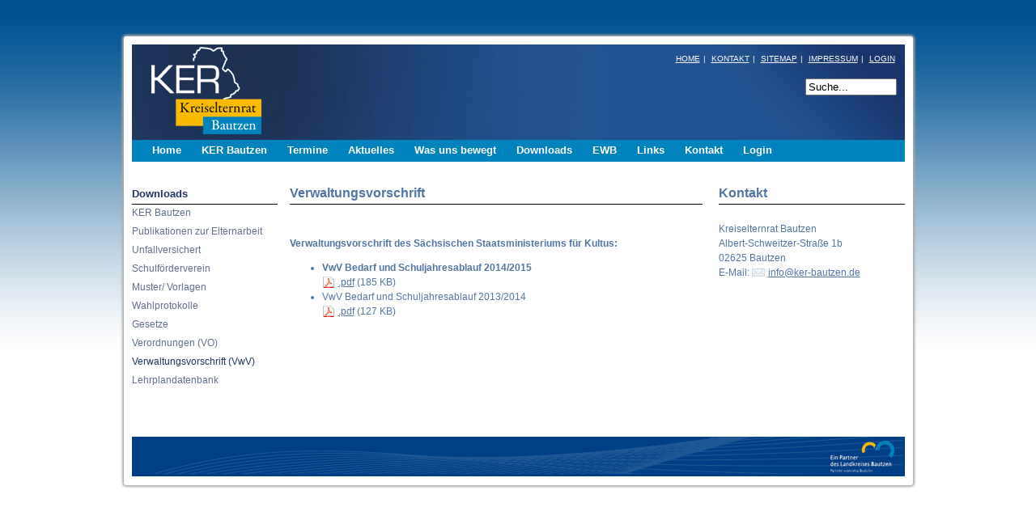

--- FILE ---
content_type: text/html; charset=utf-8
request_url: https://www.kreiselternrat-bautzen.de/verwaltungsvorschriften.html
body_size: 4179
content:
<!DOCTYPE html PUBLIC "-//W3C//DTD XHTML 1.0 Transitional//EN" "http://www.w3.org/TR/xhtml1/DTD/xhtml1-transitional.dtd">
<html xmlns="http://www.w3.org/1999/xhtml" lang="de" xml:lang="de">
<head>
<title>Verwaltungsvorschrift (VwV) - Kreiselternrat Bautzen / KER Bautzen</title><meta http-equiv="Content-Type" content="text/html; charset=UTF-8" />
<meta http-equiv="Content-Style-Type" content="text/css" />
<meta http-equiv="content-language" content="de" />
<meta http-equiv="Language" content="de" />
<meta http-equiv="pragma" content="no-cache" />
<meta http-equiv="Cache-control" content="no-cache" />
<meta name="author" content="Kreiselternrat Bautzen - KER Bautzen" />
<meta name="publisher" content="Kreiselternrat Bautzen - KER Bautzen" />
<meta name="DC.Publisher" content="Kreiselternrat Bautzen - KER Bautzen" />
<meta name="copyright" content="Kreiselternrat Bautzen - KER Bautzen" />
<meta name="keywords" content=",screenfox,cmsfox" />
<meta name="description" content="Verwaltungsvorschrift Verwaltungsvorschrift des S&auml;chsischen Staatsministeriums f&uuml;r Kultus: VwV Bedarf und Schuljahresablauf 2014/2015 .pdf (185 KB) VwV Bedarf und Schuljahresablauf 2013/2014 .pdf (127 KB) - Kreiselternrat Bautzen - KER Bautzen - 29-11-2025" />
<meta name="DC.Description" content="Verwaltungsvorschrift Verwaltungsvorschrift des S&auml;chsischen Staatsministeriums f&uuml;r Kultus: VwV Bedarf und Schuljahresablauf 2014/2015 .pdf (185 KB) VwV Bedarf und Schuljahresablauf 2013/2014 .pdf (127 KB) - Kreiselternrat Bautzen - KER Bautzen - 29-11-2025" />
<meta name="robots" content="index,follow" />
<meta name="Content-Language" content="de" />
<meta name="verify-v1" content="BIzrLe6X2c6/skQuoJhpOGZPtdzKJEW2863iTPio3D8=" />
<meta name="y_key" content="cbe7faad8d313438" />
<meta name="msvalidate.01" content="1CF8E74135A261E6C63A9ADCBE344F6D" />
<link rel="canonical" href="/verwaltungsvorschriften.html" hreflang="de" />
<link href="/css_ker_screen.css" media="screen" rel="stylesheet" type="text/css" />
<link href="/css_ker_screen_galerie.css" rel="stylesheet" type="text/css" /> 
<link href="/css_ker_print.css" media="print" rel="stylesheet" type="text/css" />
<link type="text/css" href="/library/jquery/external/icon-style/icon-style.css" rel="stylesheet" />


  <link rel="stylesheet" href="//code.jquery.com/ui/1.11.4/themes/smoothness/jquery-ui.css">
  <script src="//code.jquery.com/jquery-1.10.2.js"></script>
  <script src="//code.jquery.com/ui/1.11.4/jquery-ui.js"></script>

	<!-- Add mousewheel plugin (this is optional) -->
	<script type="text/javascript" src="/library/jquery/external/fancyapps/lib/jquery.mousewheel-3.0.6.pack.js"></script>
	<!-- Add fancyBox main JS and CSS files -->
	<script type="text/javascript" src="/library/jquery/external/fancyapps/source/jquery.fancybox.js?v=2.1.5"></script>
	<link rel="stylesheet" type="text/css" href="/library/jquery/external/fancyapps/source/jquery.fancybox.css?v=2.1.5" media="screen" />
	<!-- Add Button helper (this is optional) -->
	<link rel="stylesheet" type="text/css" href="/library/jquery/external/fancyapps/source/helpers/jquery.fancybox-buttons.css?v=1.0.5" />
	<script type="text/javascript" src="/library/jquery/external/fancyapps/source/helpers/jquery.fancybox-buttons.js?v=1.0.5"></script>
	<!-- Add Thumbnail helper (this is optional) -->
	<link rel="stylesheet" type="text/css" href="/library/jquery/external/fancyapps/source/helpers/jquery.fancybox-thumbs.css?v=1.0.7" />
	<script type="text/javascript" src="/library/jquery/external/fancyapps/source/helpers/jquery.fancybox-thumbs.js?v=1.0.7"></script>
	<!-- Add Media helper (this is optional) -->
	<script type="text/javascript" src="/library/jquery/external/fancyapps/source/helpers/jquery.fancybox-media.js?v=1.0.6"></script>

<script type="text/javascript" src="/cmsfox.js"></script> 

<link rel="alternate" title="Kreiselternrat Bautzen" href="http://www.kreiselternrat-bautzen.de/newsfeed.php" type="application/rss+xml" />
<script type="text/javascript"> 
//<![CDATA[
m1mn10 = new Array ("Ansprechpartner","http://www.kreiselternrat-bautzen.de/de/ker-bautzen/index.php?id=4",0,"_top",";s:Ansprechpartner","Aufgaben","http://www.kreiselternrat-bautzen.de/de/ker-bautzen/index.php?id=57",0,"_top",";s:Aufgaben")
m1mn40 = new Array ("Clever essen in Kita und Schule","http://www.kreiselternrat-bautzen.de/de/was-uns-bewegt/index.php?id=14",0,"_top",";s:Clever essen in Kita und Schule","Schülerbeförderung","http://www.kreiselternrat-bautzen.de/de/was-uns-bewegt/index.php?id=8",0,"_top",";s:Schülerbeförderung","Gestaltung von thematischen Elternabenden","http://www.kreiselternrat-bautzen.de/de/was-uns-bewegt/index.php?id=15",0,"_top",";s:Gestaltung von thematischen Elternabenden")
m1mn60 = new Array ("KER Bautzen","http://www.kreiselternrat-bautzen.de/de/downloads/index.php?id=5",1,"_top",";s:KER Bautzen","Publikationen zur Elternarbeit","http://www.kreiselternrat-bautzen.de/de/downloads/index.php?id=15",1,"_top",";s:Publikationen zur Elternarbeit","Unfallversichert","http://www.kreiselternrat-bautzen.de/de/downloads/index.php?id=29",1,"_top",";s:Unfallversichert","Schulförderverein","http://www.kreiselternrat-bautzen.de/de/downloads/index.php?id=30",0,"_top",";s:Schulförderverein","Muster/ Vorlagen","http://www.kreiselternrat-bautzen.de/de/downloads/index.php?id=4",0,"_top",";s:Muster/ Vorlagen","Wahlprotokolle","http://www.kreiselternrat-bautzen.de/de/downloads/index.php?id=9",0,"_top",";s:Wahlprotokolle","Gesetze","http://www.kreiselternrat-bautzen.de/de/downloads/index.php?id=24",0,"_top",";s:Gesetze","Verordnungen (VO)","http://www.kreiselternrat-bautzen.de/de/downloads/index.php?id=17",0,"_top",";s:Verordnungen (VO)","Verwaltungsvorschrift (VwV)","http://www.kreiselternrat-bautzen.de/de/downloads/index.php?id=31",0,"_top",";s:Verwaltungsvorschrift (VwV)","Lehrplandatenbank","http://www.kreiselternrat-bautzen.de/de/downloads/index.php?id=28",0,"_top",";s:Lehrplandatenbank")
m1mn79 = new Array ("Impressum","http://www.kreiselternrat-bautzen.de/de/kontakt/index.php?id=2",0,"_top",";s:Impressum")
m1mn60_1 = new Array ( "Logo","http://www.kreiselternrat-bautzen.de/de/downloads/index.php?id=19",0,"_top",";s:Logo","Fahrkostenabrechnung","http://www.kreiselternrat-bautzen.de/de/downloads/index.php?id=3",0,"_top",";s:Fahrkostenabrechnung","Geschäftsordnung","http://www.kreiselternrat-bautzen.de/de/downloads/index.php?id=32",0,"_top",";s:Geschäftsordnung")
m1mn60_2 = new Array ( "Handreichungen für Elternvertreter","http://www.kreiselternrat-bautzen.de/de/downloads/index.php?id=16",0,"_top",";s:Handreichungen für Elternvertreter","Archiv der Zukunft","http://www.kreiselternrat-bautzen.de/de/downloads/index.php?id=20",1,"_top",";s:Archiv der Zukunft")
m1mn60_3 = new Array ( "Unfallversichert in der Schule","http://www.kreiselternrat-bautzen.de/de/downloads/index.php?id=26",0,"_top",";s:Unfallversichert in der Schule","Unfallversichert im Ehrenamt","http://www.kreiselternrat-bautzen.de/de/downloads/index.php?id=27",0,"_top",";s:Unfallversichert im Ehrenamt")
m1mn60_2_2 = new Array ( "Treibhäuser der Zukunft","http://www.kreiselternrat-bautzen.de/de/downloads/index.php?id=21",0,"_top",";s:Treibhäuser der Zukunft","Kinder!","http://www.kreiselternrat-bautzen.de/de/downloads/index.php?id=23",0,"_top",";s:Kinder!","Spitze - Schulen am Wendekreis der Pädagogik.","http://www.kreiselternrat-bautzen.de/de/downloads/index.php?id=22",0,"_top",";s:Spitze - Schulen am Wendekreis der Pädagogik.")
absPath="";
if(m1.v19&&!m1.v20){
if(window.location.href.lastIndexOf("\\")>window.location.href.lastIndexOf("/")) {sepCh = "\\" ;} else {sepCh = "/" ;}
absPath=window.location.href.substring(0,window.location.href.lastIndexOf(sepCh)+1)}
m1.v61=2;
m1.v02=m1.v23;
//]]>
</script>
<script type="text/javascript" src="/menu_dom.js"></script>
</head>
<body>
<a name="top"></a>
<div id="box_outer">
	<div id="box_inner">
		<div id="bg_site3">
				<div id="imageframe"></div>
				<div id="logo"><a href="http://www.kreiselternrat-bautzen.de/" target="_top" title="Kreiselternrat Bautzen"><img src="/UserFiles/Image/layout/logo_ker.jpg" alt="Logo Kreiselternrat Bautzen" width="174" height="118" border="0" /></a></div>
				<div id="tm">
					<div id="tp"><table border="0" cellpadding="0" cellspacing="0" id="m1mainSXMenu2"><tr style="text-align:left">		<td onmouseover="chgBg(m1,'m1tlm0',3);exM(m1,'none','',event)" onmouseout="chgBg(m1,'m1tlm0',0,1)" id="m1tlm0" onmousedown="f58('m1tlm0a')" class="m1mit" ><a id="m1tlm0a" onmouseover="window.status='Home';return true" onmouseout="window.status='';return true" class="m1CL0" href="/" target="_top">Home</a></td>
		<td onmouseover="chgBg(m1,'m1tlm10',3);exM(m1,'m1mn10','m1tlm10',event)" onmouseout="chgBg(m1,'m1tlm10',0);coM(m1,'m1mn10')" id="m1tlm10" onmousedown="f58('m1tlm10a')" class="m1mit" ><a id="m1tlm10a" onmouseover="window.status='KER Bautzen';return true" onmouseout="window.status='';return true" class="m1CL0" href="/de/ker-bautzen/" target="_top" title="KER Bautzen"><span style="white-space: nowrap;">KER Bautzen</span></a></td>
		<td onmouseover="chgBg(m1,'m1tlm20',3);exM(m1,'none','',event)" onmouseout="chgBg(m1,'m1tlm20',0,1)" id="m1tlm20" onmousedown="f58('m1tlm20a')" class="m1mit" ><a id="m1tlm20a" onmouseover="window.status='Termine';return true" onmouseout="window.status='';return true" class="m1CL0" href="/de/termine-veranstaltungen/" target="_top" title="Termine"><span style="white-space: nowrap;">Termine</span></a></td>
		<td onmouseover="chgBg(m1,'m1tlm30',3);exM(m1,'none','',event)" onmouseout="chgBg(m1,'m1tlm30',0,1)" id="m1tlm30" onmousedown="f58('m1tlm30a')" class="m1mit" ><a id="m1tlm30a" onmouseover="window.status='Aktuelles';return true" onmouseout="window.status='';return true" class="m1CL0" href="/de/aktuelles/" target="_top" title="Aktuelles"><span style="white-space: nowrap;">Aktuelles</span></a></td>
		<td onmouseover="chgBg(m1,'m1tlm40',3);exM(m1,'m1mn40','m1tlm40',event)" onmouseout="chgBg(m1,'m1tlm40',0);coM(m1,'m1mn40')" id="m1tlm40" onmousedown="f58('m1tlm40a')" class="m1mit" ><a id="m1tlm40a" onmouseover="window.status='Was uns bewegt';return true" onmouseout="window.status='';return true" class="m1CL0" href="/de/was-uns-bewegt/" target="_top" title="Was uns bewegt"><span style="white-space: nowrap;">Was uns bewegt</span></a></td>
		<td onmouseover="chgBg(m1,'m1tlm60',3);exM(m1,'m1mn60','m1tlm60',event)" onmouseout="chgBg(m1,'m1tlm60',0);coM(m1,'m1mn60')" id="m1tlm60" onmousedown="f58('m1tlm60a')" class="m1mit" ><a id="m1tlm60a" onmouseover="window.status='Downloads';return true" onmouseout="window.status='';return true" class="m1CL0" href="/de/downloads/" target="_top" title="Downloads"><span style="white-space: nowrap;">Downloads</span></a></td>
		<td onmouseover="chgBg(m1,'m1tlm65',3);exM(m1,'none','',event)" onmouseout="chgBg(m1,'m1tlm65',0,1)" id="m1tlm65" onmousedown="f58('m1tlm65a')" class="m1mit" ><a id="m1tlm65a" onmouseover="window.status='EWB';return true" onmouseout="window.status='';return true" class="m1CL0" href="/de/elternweiterbildung/" target="_top" title="EWB"><span style="white-space: nowrap;">EWB</span></a></td>
		<td onmouseover="chgBg(m1,'m1tlm70',3);exM(m1,'none','',event)" onmouseout="chgBg(m1,'m1tlm70',0,1)" id="m1tlm70" onmousedown="f58('m1tlm70a')" class="m1mit" ><a id="m1tlm70a" onmouseover="window.status='Links';return true" onmouseout="window.status='';return true" class="m1CL0" href="/de/links/" target="_top" title="Links"><span style="white-space: nowrap;">Links</span></a></td>
		<td onmouseover="chgBg(m1,'m1tlm79',3);exM(m1,'m1mn79','m1tlm79',event)" onmouseout="chgBg(m1,'m1tlm79',0);coM(m1,'m1mn79')" id="m1tlm79" onmousedown="f58('m1tlm79a')" class="m1mit" ><a id="m1tlm79a" onmouseover="window.status='Kontakt';return true" onmouseout="window.status='';return true" class="m1CL0" href="/de/kontakt/" target="_top" title="Kontakt"><span style="white-space: nowrap;">Kontakt</span></a></td>
		<td onmouseover="chgBg(m1,'m1tlm80',3);exM(m1,'none','',event)" onmouseout="chgBg(m1,'m1tlm80',0,1)" id="m1tlm80" onmousedown="f58('m1tlm80a')" class="m1mit" ><a id="m1tlm80a" onmouseover="window.status='Login';return true" onmouseout="window.status='';return true" class="m1CL0" href="/de/login/" target="_top" title="Login"><span style="white-space: nowrap;">Login</span></a></td>
</tr></table></div>
				</div>
				<div id="navigation">
					<ul>
						<li><a href="http://www.kreiselternrat-bautzen.de/" target="_top" title="Kreiselternrat Bautzen">HOME</a></li><li>|</li>
						<li><a href="/de/kontakt/" target="_top" title="Kontakt">KONTAKT</a></li><li>|</li>
						<li><a href="/de/kontakt/index.php?id=3" target="_top" title="Sitemap">SITEMAP</a></li><li>|</li>
						<li><a href="/de/kontakt/index.php?id=2" target="_top" title="Impressum">IMPRESSUM</a></li><li>|</li>
						<li><a href="/de/login/" target="_top" title="Login">LOGIN</a></li>
					</ul>
				</div>
				<div id="nav-search">
					<form action="/de/kontakt/index.php" method="get" id="searchit" target="_top">
					<input type="hidden" name="id" value="4" />
					<input type="text" name="SearchText" value="Suche..." size="12" maxlength="150" accesskey="S" class="srch_inp" onfocus="ClearFormField(this,'Suche...')" onblur="ClearFormField(this,'Suche...')" />
					</form>
				</div>
				<div id="hauptmenuelink"><a href="/de/downloads/index.php" target="_top"><img src="/images/point.gif" width="150" height="30" border="0" alt="" /></a></div>
			<div id="m2shadow" style="width:955px;position:relative;background-color:#FFFFFF;height:auto;">
				<div id="m3shadow" style="width:955px;position:relative;min-height:310px;height:auto;"> 
 
<table cellspacing="0" cellpadding="0" border="0" class="content">
    <tbody>
        <tr>
            <td valign="top" align="left" id="td1" class="td1"><div align="left" class="menuelist" id="menuelist">
<table class="menuelist" cellpadding="0" cellspacing="0" border="0">
	<tr><td class="row10"><a href="/de/downloads/" target="_top">Downloads</a></td></tr>
	<tr><td class="row21"><a href="/de/downloads/index.php?id=5" target="_top" title="KER Bautzen">KER Bautzen</a></td></tr>
	<tr><td class="row21"><a href="/de/downloads/index.php?id=15" target="_top" title="Publikationen zur Elternarbeit">Publikationen zur Elternarbeit</a></td></tr>
	<tr><td class="row21"><a href="/de/downloads/index.php?id=29" target="_top" title="Unfallversichert">Unfallversichert</a></td></tr>
	<tr><td class="row21"><a href="/download_2012_gruendung_schulfoerderverein.html" target="_top" title="Schulförderverein">Schulförderverein</a></td></tr>
	<tr><td class="row21"><a href="/de/downloads/index.php?id=4" target="_top" title="Muster/ Vorlagen">Muster/ Vorlagen</a></td></tr>
	<tr><td class="row21"><a href="/de/downloads/index.php?id=9" target="_top" title="Wahlprotokolle">Wahlprotokolle</a></td></tr>
	<tr><td class="row21"><a href="/de/downloads/index.php?id=24" target="_top" title="Gesetze">Gesetze</a></td></tr>
	<tr><td class="row21"><a href="/downloads/verordnungen_vo.html" target="_top" title="Verordnungen (VO)">Verordnungen (VO)</a></td></tr>
	<tr><td class="row20"><a href="/verwaltungsvorschriften.html" target="_top" title="Verwaltungsvorschrift (VwV)">Verwaltungsvorschrift (VwV)</a></td></tr>
	<tr><td class="row21"><a href="/de/downloads/index.php?id=28" target="_top" title="Lehrplandatenbank">Lehrplandatenbank</a></td></tr>
</table>
</div>
<br />
<br />
<br /></td>
            <td valign="top" align="left" id="td2" class="td2">
            <h4>Verwaltungsvorschrift</h4>
            <br />
            <strong>Verwaltungsvorschrift des S&auml;chsischen Staatsministeriums f&uuml;r Kultus:</strong>
            <ul>
                <li><strong>VwV Bedarf und Schuljahresablauf 2014/2015</strong><br />
                <a target="_blank" href="/UserFiles/File/verwaltungsvorschrift/vwv_30378_2014-2015.pdf">.pdf</a> (185 KB)</li>
                <li>VwV Bedarf und Schuljahresablauf 2013/2014<br />
                <a target="_blank" href="/UserFiles/File/verwaltungsvorschrift/vwv_30283_2013-2014.pdf">.pdf</a> (127 KB)</li>
            </ul>
            </td>
            <td valign="top" align="left" id="td3" class="td3"><h4>Kontakt</h4>
Kreiselternrat Bautzen<br />
Albert-Schweitzer-Stra&szlig;e 1b<br />
02625 Bautzen<br />
E-Mail: <a href="mailto:info@ker-bautzen.de">info@ker-bautzen.de</a><br />
<br />
<br /> <br />
<br />
<br />
<br />
<br />
<br />
<br /></td>
        </tr>
    </tbody>
</table>				</div><div style="clear:left;"></div>
			</div>
				<div id="footer_balken" style="clear:left;position:relative;text-align:left;background-image:url(/UserFiles/Image/layout/fuss.png);background-repeat:no-repeat;width:955px;height:50px;">
					<div id="navigation_bottom">
						<ul>
							<li><a href="/" target="_top" title="Homepage"></a></li>
						</ul>
					</div>
				</div>
				

		</div>	
	</div>
</div>
<div id="print_footer">
<hr />
<p align="left">Version vom: 29-11-2025 21:26:20</p>
<p align="left">URL: http://www.kreiselternrat-bautzen.de/verwaltungsvorschriften.html&amp;id=31</p>
<p align="left">&copy; 2025 <a href="//www.kreiselternrat-bautzen.de/" title="Kreiselternrat Bautzen">Kreiselternrat Bautzen - KER Bautzen</a></p>
<br />
</div>
<div id="menue_bottom" style="display:none;color:#A00000;font-weight:bold;">
Men&uuml;:<br />
<ul>
    <li>
    <h1><a title="Kreiselternrat Bautzen" href="//www.kreiselternrat-bautzen.de/">Kreiselternrat Bautzen</a></h1>
    <ul>
        <li>
        <h2><a title="KER Bautzen" target="_top" href="/de/ker-bautzen/">KER Bautzen</a></h2>
        <ul>
            <li>
            <h3><a href="/de/ker-bautzen/index.php?id=4" target="_top" title="Ansprechpartner">Ansprechpartner</a></h3>
            </li>
        </ul>
        </li>
        <li>
        <h2><a title="Aktuelles" target="_top" href="/de/aktuelles/">Aktuelles</a></h2>
        <ul>
            <li>
            <h3><a href="/de/termine-veranstaltungen/">Termine und Veranstaltungen</a></h3>
            </li>
            <li>
            <h3><a href="/ker_arbeitsplan_2010-2011.html">Arbeitsplan 2010-2011</a></h3>
            </li>
            <li>
            <h3><a href="/ker_arbeitsplan_2011-2012.html">Arbeitsplan 2011-2012</a></h3>
            </li>
        </ul>
        </li>
        <li>
        <h2><a title="Was uns bewegt" target="_top" href="/de/was-uns-bewegt/">Was uns bewegt</a></h2>
        <ul>
            <li><h3><a title="Oberstufenreform" target="_top" href="/de/was-uns-bewegt/index.php?id=2">Oberstufenreform</a></h3></li>
            <li><h3><a title="Pr&auml;vention" target="_top" href="/de/was-uns-bewegt/index.php?id=3">Pr&auml;vention</a></h3></li>
            <li><h3><a title="Sch&uuml;lerbef&ouml;rderung" target="_top" href="/de/was-uns-bewegt/index.php?id=8">Sch&uuml;lerbef&ouml;rderung</a></h3></li>
            <li><h3><a title="Entwicklungsbesonderheiten" target="_top" href="/de/was-uns-bewegt/index.php?id=10">Entwicklungsbesonderheiten</a></h3></li>
        </ul>
        </li>
        <li>
        <h2><a title="Downloads" target="_top" href="/de/downloads/">Downloads</a></h2>
        <ul>
            <li><h3><a title="KER Bautzen" target="_top" href="/de/downloads/index.php?id=5">KER Bautzen</a></h3></li>
            <li><h3><a title="Publikationen zur Elternarbeit" target="_top" href="/de/downloads/index.php?id=15">Publikationen zur Elternarbeit</a></h3></li>
            <li><h3><a title="Verordnungen (VO)" target="_top" href="/de/downloads/index.php?id=17">Verordnungen (VO)</a></h3></li>
            <li><h3><a title="Gesetze" target="_top" href="/de/downloads/index.php?id=24">Gesetze</a></h3></li>
        </ul>
        </li>
        <li>
        <h2><a title="Elternweiterbildung - EMM" target="_top" href="/de/elternweiterbildung/">Elternweiterbildung an s&auml;chsischen Schulen - EMM</a></h2>
        </li>
        <li>
        <h2><a title="Links" target="_top" href="/de/links/">Links</a></h2>
        <ul>
            <li><h3><a title="S&auml;chsische Bildungsagentur, Regionalstelle Bautzen (SBAB)" target="_top" href="/de/links/index.php?id=11">S&auml;chsische Bildungsagentur, Regionalstelle Bautzen (SBAB)</a></h3></li>
            <li><h3><a title="S&auml;chsisches Staatsministerium f&uuml;r Kultus (SMK)" target="_top" href="/de/links/index.php?id=13">S&auml;chsisches Staatsministerium f&uuml;r Kultus (SMK)</a></h3></li>
            <li><h3><a title="Landesbildungsrat (LBR)" target="_top" href="/de/links/index.php?id=15">Landesbildungsrat (LBR)</a></h3></li>
        </ul>
        </li>
        <li>
        <h2><a title="Kontakt" target="_top" href="/de/kontakt/">Kontakt</a></h2>
        </li>
    </ul>
    </li>
</ul>
</div>

</body>
</html>


--- FILE ---
content_type: text/css
request_url: https://www.kreiselternrat-bautzen.de/css_ker_screen.css
body_size: 1960
content:
html, body{margin:0px 0px 0px 0px;padding:0px 0px 0px 0px;height:100%;}
body {background:#ffffff url("/UserFiles/Image/layout/bg_site.jpg") repeat-x center top;}
body, td, th{font-family:Georgia, Verdana, Arial, Sans-Serif;font-size:12px;line-height:155%;color:#5276a3;}
form{margin:0px;padding:0px;}
.input_search_text{color:#004276;}
.highlight{background-color:Yellow;color:Blue;padding:0;}
#Submit2{font-size:11px;}
a:link{color:#5276a3;TEXT-DECORATION:underline;}
a:visited{color:#5276a3;TEXT-DECORATION:underline;}
a:focus{color:#969d3f;TEXT-DECORATION:underline;}
a:active{color:#969d3f;TEXT-DECORATION:underline;}
a:hover{color:#969d3f;TEXT-DECORATION:underline;}
P{margin-top:0px;margin-bottom:0px;}
.Title0, div.Title0, span.Title0{margin-top:0px;margin-bottom:25px;font-family:Verdana,Arial;font-size:16px;line-height:135%;color:#5276a3;font-weight:bold;}
h1{font-size:110%;color:#90834d;}
h2{font-size:200%;color:#90834d;}
h3{font-size:150%;color:#90834d;}
h4{font-size:110%;padding-bottom:4px;font-weight:normal;border-bottom:1px #000 solid;font-weight:bold;}
h5{font-size:116.67%;}
h6{font-size:116.67%;font-style:italic}
.Title1, div.Title1, span.Title1{margin-top:0px;margin-bottom:25px;font-family:Verdana,Arial;font-size:14px;line-height:135%;color:#5d7da9;}
.Title2, div.Title2, span.Title2, .Title2 a{font-family:Verdana,Arial;font-size:11px;color:#616161;line-height:155%;}
.Code{border:#000000 1px solid;padding-right:5px;padding-left:5px;color:#000000;font-family:'Courier New', Monospace;background-color:#DDDDDD;}
.warn{color:#AA0000;}
.ok{color:#4DA44D;}
.Imgborder{border:1px solid #000000;}
table.sitemap{font-family:Verdana, Arial, Helvetica, sans-serif;margin:0px;padding:0px;width:300px;color:#FFFFFF;font-size:11px;text-align:left;}
table.sitemap th{text-align:left;height:50px;width:300px;font-size:18px;padding-left:0px;border-bottom:0px solid #fff;}
table.sitemap td{color:#797979;}
table.sitemap td.row0{color:#797979;padding-left:20px;padding-right:20px;}
table.sitemap td.row1{color:#797979;padding-left:40px;padding-right:20px;}
table.sitemap td.row2{color:#797979;padding-left:60px;padding-right:20px;}
table.sitemap td.row3{color:#797979;padding-left:80px;padding-right:20px;}
table.sitemap td.row4{color:#797979;padding-left:100px;padding-right:20px;}
table.sitemap td.row5{color:#797979;padding-left:120px;padding-right:20px;}
table.sitemap td.row6{color:#797979;padding-left:140px;padding-right:20px;}
table.sitemap td.row7{color:#797979;padding-left:160px;padding-right:20px;}
.sitemap ul{padding:0;margin:0;}
.sitemap ul.row0{list-style-type:square;}
.sitemap ul.row1{list-style-type:square;}
.sitemap ul.row2{list-style-type:disc;}
.sitemap ul.row3{list-style-type:circle;}
.sitemap ul.row4{list-style-type:circle;}
.sitemap ul.row5{list-style-type:circle;}
.sitemap ul.row6{list-style-type:circle;}
.sitemap ul.row7{list-style-type:circle;}
.sitemap li{padding:0;margin:0;}
#menuelist{overflow:hidden;width:180px;}
#menuelist li{padding:0;margin:0;}
#menuelist ul{padding:0;margin:0;}
#menuelist ul.row20{list-style-type:square;}
#menuelist ul.row21{list-style-type:square;}
#menuelist ul.row30{list-style-type:disc;}
#menuelist ul.row31{list-style-type:disc;}
#menuelist ul.row40{list-style-type:circle;}
#menuelist ul.row41{list-style-type:circle;}
#menuelist ul.row50{list-style-type:square;}
#menuelist ul.row51{list-style-type:square;}
#menuelist table{font-family:Verdana, Arial, Sans-Serif;text-align:left;margin:0px 0px 0px 0px;padding:0px 0px 0px 0px;border:0px;border-spacing:0px;width:180px;font-size:13px;text-decoration:none;font-weight:normal;}
#menuelist td.row10{font-family:Verdana, Arial, Sans-Serif;line-height:150%;margin:0px 0px 0px 0px;padding:0px 1px 3px 0px;font-size:13px;color:#1e355e;font-weight:bold;text-align:left;}
#menuelist td.row11{font-family:Verdana, Arial, Sans-Serif;line-height:150%;margin:0px 0px 0px 0px;padding:0px 1px 4px 0px;font-size:13px;color:#616f8a;font-weight:bold;text-align:left;}
#menuelist td.row10 a:link, #menuelist td.row10 a:visited{font-size:13px;color:#1e355e;text-decoration:none;font-weight:bold;}
#menuelist td.row10 a:hover, #menuelist td.row10 a:active{text-decoration:underline;font-weight:bold;}
#menuelist td.row11 a:link, #menuelist td.row11 a:visited{font-size:13px;color:#616f8a;text-decoration:none;font-weight:bold;}
#menuelist td.row11 a:hover,#menuelist td.row11 a:active{text-decoration:underline;font-weight:bold;}
#menuelist td.row10{border-bottom:1px solid #000000;}
#menuelist td.row11{border-bottom:1px solid #000000;}
#menuelist td.row20{font-family:Verdana, Arial, Sans-Serif;line-height:150%;margin:0px 0px 0px 0px;padding:1px 0px 4px 0px;font-size:12px;color:#1e355e;font-weight:bold;text-align:left;}
#menuelist td.row21{font-family:Verdana, Arial, Sans-Serif;line-height:150%;margin:0px 0px 0px 0px;padding:1px 0px 4px 0px;font-size:12px;color:#616f8a;font-weight:normal;text-align:left;}
#menuelist td.row20 a:link, #menuelist td.row20 a:visited{font-size:12px;color:#1e355e;text-decoration:none;font-weight:normal;}
#menuelist td.row20 a:hover,a:active{text-decoration:underline;font-weight:normal;}
#menuelist td.row21 a:link, #menuelist td.row21 a:visited{font-size:12px;color:#616f8a;text-decoration:none;font-weight:normal;}
#menuelist td.row21 a:hover,a:active{text-decoration:underline;font-weight:normal;}
#menuelist td.row30{font-family:Verdana, Arial, Sans-Serif;line-height:130%;margin:0px 0px 0px 0px;padding:2px 0px 2px 14px;font-size:11px;color:#1e355e;font-weight:normal;}
#menuelist td.row31{font-family:Verdana, Arial, Sans-Serif;line-height:130%;margin:0px 0px 0px 0px;padding:2px 0px 2px 14px;font-size:11px;color:#616f8a;font-weight:normal;}
#menuelist td.row30 a:link, #menuelist td.row30 a:visited{font-size:11px;color:#1e355e;text-decoration:underline;font-weight:normal;}
#menuelist td.row30 a:hover,a:active{text-decoration:underline;font-weight:normal;}
#menuelist td.row31 a:link, #menuelist td.row31 a:visited{font-size:11px;color:#616f8a;text-decoration:none;font-weight:normal;}
#menuelist td.row31 a:hover,a:active{text-decoration:underline;font-weight:normal;}
#menuelist td.row40{font-family:Verdana, Arial, Sans-Serif;line-height:150%;margin:0px 0px 0px 0px;padding:1px 0px 1px 27px;font-size:10px;color:#1e355e;font-weight:normal;}
#menuelist td.row41{font-family:Verdana, Arial, Sans-Serif;line-height:150%;margin:0px 0px 0px 0px;padding:1px 0px 1px 27px;font-size:10px;color:#616f8a;font-weight:normal;}
#menuelist td.row40 a:link, #menuelist td.row40 a:visited{font-size:11px;color:#faba00;text-decoration:underline;font-weight:normal;}
#menuelist td.row40 a:hover,a:active{text-decoration:underline;font-weight:normal;}
#menuelist td.row41 a:link, #menuelist td.row41 a:visited{font-size:10px;color:#616f8a;text-decoration:none;font-weight:normal;}
#menuelist td.row41 a:hover,a:active{text-decoration:underline;font-weight:normal;}
#menuelist td.row50{font-family:Verdana,'Times New Roman',Arial, Verdana, Sans-Serif;line-height:150%;margin:0px 0px 0px 0px;padding:1px 0px 1px 45px;font-size:10px;color:#1e355e;font-weight:normal;}
#menuelist td.row51{font-family:Verdana,'Times New Roman',Arial, Verdana, Sans-Serif;line-height:150%;margin:0px 0px 0px 0px;padding:1px 0px 1px 45px;font-size:10px;color:#616f8a;font-weight:normal;}
#menuelist td.row50 a:link, #menuelist td.row50 a:visited{font-size:10px;color:#1e355e;text-decoration:underline;font-weight:normal;}
#menuelist td.row50 a:hover,a:active{text-decoration:underline;font-weight:normal;}
#menuelist td.row51 a:link, #menuelist td.row51 a:visited{font-size:11px;color:#616f8a;text-decoration:none;font-weight:normal;}
#menuelist td.row51 a:hover,#menuelist td.row51 a:active{text-decoration:underline;font-weight:normal;}
table.content{width:955px;}
.td1{width:195px;}
.td2{width:510px;padding-right:20px;}
.td3{width:230px;}
#td3 td, #td3 th{font-size:11px;}
.td4{width:586px;padding-right:20px;}
.td5{width:366px;padding-right:0px;}
#td2 h4,#td3 h4,#td4 h4,#td4h0 h4,#td4h1 h4,#td5 h4{font-size:16px;margin-top:0px;padding-bottom:4px;border-bottom:1px #000 solid;font-weight:bold;}
#td2 h5,#td3 h5,#td4 h5,#td4h0 h5,#td4h1 h5,#td5 h5{font-size:116.67%;}
#td2 h6,#td3 h6,#td4 h6,#td4h0 h6,#td4h1 h6,#td5 h6{font-size:116.67%;font-style:italic}

input:focus {  }
input.error { border: 1px dotted red; background-color:#ffd2d2; }
div.error { color:red;}

.m1CL0 {text-decoration:none;width:100%;color:#FFFFFF;font-weight:bold; }
.m1CL0:link {text-decoration:none;width:100%;color:#FFFFFF;text-decoration:none; }
.m1CL0:visited {color:#FFFFFF;text-decoration:none; }
.m1CL0:active,.m1CL0:hover,.m1CL0:focus {color:#faba00;text-decoration:none; font-weight:bold;}
.m1mit {padding-left:0px;padding-right:25px;padding-top:0px;color:#FFFFFF; font-family:Verdana, Arial, Helvetica; font-size:13px; }
#available {	display: none;color: green; font-weight:bold;}
#not_available {	display: none;color: #A00000; font-weight:bold;}
#not_available_error {	display: none;color: #900000; font-weight:bold;}
.available {	display: block;color: green; font-weight:bold;}
.not_available {	display: block;color: #A00000; font-weight:bold;}
.not_available_error {	display: block;color: #900000; font-weight:bold;}
#bg_site11 { 	position:absolute; top:0px;left:0px; padding: 0px 0px 0px 0px;width:100%; height:439px;background-image:url(/UserFiles/Image/layout/bg-content-top.jpg);background-repeat: no-repeat;background-position: top center; }
#bg_site2 {   
	background-color:#FFFFFF;
	z-index:98;
	margin-top:19px;
	position:static;
	padding: 0px 0px 0px 0px;
	width:955px;
	border-top: 8px solid #FFFFFF;
	border-right: 10px solid #FFFFFF;
	border-left: 10px solid #FFFFFF;
	border-bottom: 8px solid #FFFFFF;

}
#bg_site3 {
	z-index:99;
	//background-color:#FFFFFF;
	position:relative;
	padding: 0px 0px 0px 0px;
	width:955px;
}

#imageframe {position:static;width:955px;height:145px;text-align:left; z-index:-1;background-image:url(/UserFiles/Image/layout/banner/banner_home_1.jpg); }
#logo { position:absolute;top:0px;left:0px;width:174px;height:118px;}
#tm { position:absolute;top:121px;left:25px;width:930px;height:26px;text-align:left;}
#navigation { position:absolute;line-height:normal;top:12px;right:10px;width:320px;font-size:10px; color:#FFFFFF; font-family:Arial;}
#navigation_bottom { position:relative;line-height:normal;top:16px;left:20px;width:880px;font-size:10px; color:#FFFFFF; font-family:Verdana,Arial;text-align:left;}
#navigation ul  {  margin:0;  padding:0;  list-style:none; text-align:right;  }
#navigation_bottom ul  {  margin:0;  padding:0;  list-style:none; text-align:left;  }
#navigation li,#navigation_bottom li { display:inline;margin:0;padding:0;margin-left:2px;margin-right:2px;}
#navigation a, #navigation_bottom a { color:#FFFFFF; font-family:Verdana,Arial;}
#nav-search { position:absolute;line-height:normal;top:42px;right:10px;font-size:10px; color:#FFFFFF; font-family:Arial;}
#bg_top {background:url(/UserFiles/Image/layout/bg-top.jpg) no-repeat center;height:10px;width:1005px; }
#bg_bottom {background:url(/UserFiles/Image/layout/bg-bottom.jpg) no-repeat 0 50%;clear:both;height:21px;width:1005px; } 
#content_frame {
background:url(/UserFiles/Image/layout/bg-content.jpg) repeat-y center;
margin:0px;
padding:0px;
width:1005px; }
#print_footer {  display:none;}
table.zebra {
	font-family:'Trebuchet MS',Verdana,Arial;
	margin:10px 0pt 15px;
	width: 100%;
	text-align: left;
}
table.zebra thead tr th, table.zebra tfoot tr th {
	text-align: left;
	background-color: #CCDCEF;
	//border: 1px solid #FFF;
	font-size: 12px;
	padding: 4px;
}

table.zebra tbody td {
	color: #3D3D3D;
	padding: 4px;
	font-size: 11px;
	background-color: #FFF;
	vertical-align: top;
}
table.zebra tbody tr.odd td {	background-color:#EDEDED;}
table.zebra tbody tr.even td {	background-color:#DEDEDE;}


#box_outer {    margin: 0px auto;}
#box_inner {
	display:block;
	//overflow:hidden;
	position:relative;
	width: 955px;
	min-height:100px;
	border: solid 0px #000000;
	background-color:#ffffff;
	padding: 10px 10px 10px 10px;
	margin:45px auto;
			box-shadow: 			0px 0px 3px 2px #aaaaaa;
			-o-box-shadow:			0px 0px 3px 2px #aaaaaa;
			-moz-box-shadow:		0px 0px 3px 2px #aaaaaaa;
			-webkit-box-shadow:	0px 0px 3px 2px #aaaaaa;
-moz-border-radius:3px; 
-webkit-border-radius:3px; 
-khtml-border-radius:3px; 
border-radius:3px;
}

  .ui-autocomplete-category {
    font-weight: bold;
    padding: .2em .4em;
    margin: .8em 0 .2em;
    line-height: 1.5;
  }
  

--- FILE ---
content_type: text/css
request_url: https://www.kreiselternrat-bautzen.de/css_ker_screen_galerie.css
body_size: 1176
content:
#foxGallery .tx-dampostcard-pi1{margin-top:0.473em;}
#foxGallery .tx-dampostcard-pi1 ul{margin:0;padding:0;}
#foxGallery .tx-dampostcard-pi1 ul li{padding-left:0;background:none;list-style:none;}
#foxGallery .tx-dampostcard-pi1 .introText{margin-bottom:2.273em;padding-right:0;}
#foxGallery .tx-dampostcard-pi1 .postcardDetail{width:100%;margin:0 0 0.273em -0.182em;}
#foxGallery .tx-dampostcard-pi1 .postcardDetailImage{float:left;width:260px;height:260px;margin-right:1.273em;background:url(/images/galerie/postcard_bg.gif);background-color:#FFFFFF;}
#foxGallery .tx-dampostcard-pi1 .postcardDetailImage img{margin:9px 0 0 9px;}
#foxGallery .tx-dampostcard-pi1 .postcardDetailText{margin-top:15px;float:left;width:50%;}
#foxGallery .tx-dampostcard-pi1 .sendpostcardPreview{margin-bottom:1.273em;}
#foxGallery .tx-dampostcard-pi1 .sendpostcardText{width:24.545em;}
#foxGallery .tx-dampostcard-pi1 .postcardSmallImage{float:right;width:100px;height:100px;background-image:url(/images/galerie/category_bg.gif);}
#foxGallery .tx-dampostcard-pi1 .postcardSmallImage img{margin:10px 0 0 10px;}
#foxGallery .tx-dampostcard-pi1 .postcardDetailImage li{margin-bottom:0.091em;}
#foxGallery .tx-dampostcard-pi1 .postcardDetail .copyright{margin-bottom:1.818em;padding:0 0 0 0;color:#575757;font-size:1em;}
#foxGallery .tx-dampostcard-pi1 .postcardNavigation li{width:auto !important;width:99%;background-repeat:no-repeat;}
#foxGallery .tx-dampostcard-pi1 .postcardNavigation li.sendPostcard{background-image:url(/images/galerie/sendPostcard.png);}
#foxGallery .tx-dampostcard-pi1 .postcardNavigation li.sendImageLink{background-image:url(/images/galerie/sendImageLink.png);}
#foxGallery .tx-dampostcard-pi1 .postcardNavigation li.viewFullSize{background-image:url(/images/galerie/viewFullSize.png);}
#foxGallery .tx-dampostcard-pi1 .postcardNavigation li a{padding-left:2.545em;line-height:1.636em;}
#foxGallery .tx-dampostcard-pi1 .pagebrowserNavigation{position:relative;padding:1.364em 0 3.064em 0;clear:both;}
#foxGallery .tx-dampostcard-pi1 .pagebrowserNavigation p{position:absolute;left:20.545em;border:none !important;}
#foxGallery .tx-dampostcard-pi1 .pageSelector{position:absolute;}
#foxGallery .tx-dampostcard-pi1 .pageSelector li{float:left;margin-left:0.182em;}
#foxGallery .tx-dampostcard-pi1 .pageSelector li span, #foxGallery .tx-dampostcard-pi1 .pageSelector li a{display:block;text-align:center;}
#foxGallery .tx-dampostcard-pi1 .pageSelector li span{line-height:1.727em;padding:0 0.273em;font-weight:bold;}
#foxGallery .tx-dampostcard-pi1 .pageSelector li a{line-height:1.545em;padding:0 0.455em;border:1px solid #ccc;background:#fff;color:#343434;}
#foxGallery .tx-dampostcard-pi1 .pageSelector li a:hover{border-color:#000;text-decoration:none;}
#foxGallery .tx-dampostcard-pi1 .pageNavigation{position:absolute;right:1.091em;}
#foxGallery .tx-dampostcard-pi1 .pageNavigation li{float:left;}
#foxGallery .tx-dampostcard-pi1 .pageNavigation li span, #foxGallery .tx-dampostcard-pi1 .pageNavigation li a{display:block;line-height:17px;text-indent:-9999px;}
#foxGallery .tx-dampostcard-pi1 .pageNavigation li.toBegin a, #foxGallery .tx-dampostcard-pi1 .pageNavigation li.toBegin span, #foxGallery .tx-dampostcard-pi1 .pageNavigation li.toEnd a, #foxGallery .tx-dampostcard-pi1 .pageNavigation li.toEnd span{width:13px;}
#foxGallery .tx-dampostcard-pi1 .pageNavigation li.back a, #foxGallery .tx-dampostcard-pi1 .pageNavigation li.back span, #foxGallery .tx-dampostcard-pi1 .pageNavigation li.forward a, #foxGallery .tx-dampostcard-pi1 .pageNavigation li.forward span{width:40px;}
#foxGallery .tx-dampostcard-pi1 .pageNavigation li.toBegin a{background-image:url(/images/galerie/toBegin_act.png);}
#foxGallery .tx-dampostcard-pi1 .pageNavigation li.toBegin span, #foxGallery .tx-dampostcard-pi1 .pageNavigation li.toBegin span{background-image:url(/images/galerie/toBegin.png);}
#foxGallery .tx-dampostcard-pi1 .pageNavigation li.toEnd a{background-image:url(/images/galerie/toEnd_act.png);}
#foxGallery .tx-dampostcard-pi1 .pageNavigation li.toEnd span{background-image:url(/images/galerie/toEnd.png);}
#foxGallery .tx-dampostcard-pi1 .pageNavigation li.back a{background-image:url(/images/galerie/back_act.png);}
#foxGallery .tx-dampostcard-pi1 .pageNavigation li.back span{background-image:url(/images/galerie/back.png);}
#foxGallery .tx-dampostcard-pi1 .pageNavigation li.forward a{background-image:url(/images/galerie/forward_act.png);}
#foxGallery .tx-dampostcard-pi1 .pageNavigation li.forward span{background-image:url(/images/galerie/forward.png);}
#foxGallery .tx-dampostcard-pi1 .imageNavigation{width:auto !important;width:100%;margin:0 -1px !important;margin:0 -2px;}
*+html #foxGallery .tx-dampostcard-pi1 .imageNavigation{width:99% !important;}
#foxGallery .tx-dampostcard-pi1 .imageNavigation li{position:relative;float:left;margin:0 0.364em 0.637em 0.364em;background-image:url(/images/galerie/category_bg.gif);}
*+html #foxGallery .tx-dampostcard-pi1 .imageNavigation li{margin-right:0.273em;}
#foxGallery .tx-dampostcard-pi1 .imageNavigation li a{display:block;width:100px;height:100px;}
#foxGallery .tx-dampostcard-pi1 .imageNavigation li span{display:block;position:absolute;top:100px;left:0;width:100px;}
#foxGallery .tx-dampostcard-pi1 .imageNavigation li img{margin:10px 0 0 10px;}
#col2 #foxGallery .tx-dampostcard-pi1 h1.postcardPreviewTitle{width:auto !important;width:100%;margin-right:-0.182em;margin-left:-0.182em;margin-bottom:0;padding:0 3px 10px 3px;background:url(/images/galerie/postcard_preview_top_bg.png) no-repeat 0 100%;}
#foxGallery .tx-dampostcard-pi1 .postcardPreview{width:auto !important;width:48.455em;margin:0 -2px 14px -2px;padding:0 3px;background:url(/images/galerie/postcard_preview_bg.png) repeat-y;}
#foxGallery .tx-dampostcard-pi1 .postcardPreviewTextContainer{float:left;width:12.0em;}
#foxGallery .tx-dampostcard-pi1 .postcardPreview .copyright{position:absolute;bottom:0 !important;bottom:-1px;left:-3px;width:480px !important;width:480px;padding:0 10px 10px 0;text-align:right;background:url(/images/galerie/postcard_preview_bottom_bg.png) no-repeat 0 100%;}
#foxGallery{float:left;padding:0 0 0 0 !important;padding:0 0 0 0;height:auto !important;line-height:140%;}
.content .greyBackground{height:auto !important;height:1px;margin-bottom:1.273em;border:solid #ccc;border-width:1px 0;background:#f1f1f1;clear:both;}
.clear{clear:both;}
.gallerycontent p{margin:0 0 1.2em 0;line-height:1.4em;}
.gallerycontent hr{height:1px;margin:5px 0 3px 0;margin:0;border:0;border-top:1px solid #ccc;}
.gallerycontent a{color:#b4001e;text-decoration:none;}
.gallerycontent a:hover{text-decoration:underline;color:#b4001e;}
.gallerycontent ul{margin:0.455em 0;padding:0 0 0 2.727em;line-height:1.4em;}
.gallerycontent ul li{list-style-type:disc;margin:0;}
.gallerycontent ol{margin:0.455em 0;padding:0 0 0 2.727em;line-height:1.4em;}
.gallerycontent ol li{margin:0;}
.gallerycontent .bullets .csc-bulletlist-0{padding:0.909em 0 0.909em 2.727em;border-top:1px solid #ccc;border-bottom:1px solid #ccc;color:#575757;}
.gallerycontent .bullets .csc-bulletlist-2{padding:0.9em 0.4em 0.9em 10em;border:1px solid #ccc;line-height:1.2em;color:#575757;}
.gallerycontent .bullets .csc-bulletlist-2 li{list-style-type:none;}
.gallerycontent .gallerycontenttable{border:none;margin:0.455em 0;width:100%;color:#575757;}
.gallerycontent .gallerycontenttable caption{display:none;}
.gallerycontent .gallerycontenttable th, .gallerycontent .gallerycontenttable td{padding:0.273em 0.545em;}
.gallerycontent .gallerycontenttable thead th{border:1px solid #ccc;border-width:1px 0;font-weight:normal;color:#000;}
.gallerycontent .gallerycontenttable .tr-odd{background-color:#f1f1f1;}
.gallerycontent .gallerycontenttable .tr-0 th, .gallerycontent .gallerycontenttable .tr-0 td{border-top:1px solid #ccc;}
.gallerycontent .gallerycontenttable tbody th, .gallerycontent .gallerycontenttable tbody td{border-right:1px solid #ccc;}
.gallerycontent .gallerycontenttable tbody .td-last{border-right:none;}
.gallerycontent .gallerycontenttable tbody .tr-last td{border-bottom:1px solid #ccc;}
.gallerycontent .gallerycontenttable tfoot th, .gallerycontent .gallerycontenttable tfoot td{padding:0.6em 0;border-top:1px solid #ccc;border-right:none;background-color:#fff;font-size:0.909em;}
.gallerycontent .csc-textpic-image{margin:0.182em 0 0 0;}
.gallerycontent .csc-textpic-caption{margin:0;padding:0;}
.gallerycontent .csc-caption{margin:0 0 12px 0;padding:0.909em 0;border-bottom:1px solid #ccc;color:#575757;line-height:1.2em;}
.gallerycontent .copyright{display:block;padding:0.889em 0 0 0;margin:0;font-size:0.818em;}
.gallerycontent .splash{margin:1.2em 0 1.2em 0;padding:0.9em 0 0.9em 0;border-top:1px solid #ccc;border-bottom:1px solid #ccc;color:#575757;clear:both;}
.gallerycontent .splash p{margin:0;padding:0;}
.gallerycontent .splash p.csc-quotename{margin:1em 0 0 0;}
.gallerycontent .greyBackground{height:auto !important;height:1px;margin-bottom:1.273em;border:solid #ccc;border-width:1px 0;background:#f1f1f1;clear:both;}



--- FILE ---
content_type: text/css
request_url: https://www.kreiselternrat-bautzen.de/library/jquery/external/icon-style/icon-style.css
body_size: -186
content:
a.pdf { /*The background image*/
	background: url(images/pdf.png) no-repeat left top;
	padding-left: 20px;
	line-height: 16px; /* To center the text vertically with the icon */
}

a.txt { /*The background image*/
	background: url(images/txt.png) no-repeat left center;
	padding-left: 20px;
	line-height: 16px;
}

a.zip { /*The background image*/
	background: url(images/zip.png) no-repeat left center;
	padding-left: 20px;
	line-height: 16px;
}
a.ppt { /*The background image*/
	background: url(images/ppt.png) no-repeat left top;
	padding-left: 20px;
	line-height: 16px;
}

a.email {
	background: url(images/email.png) no-repeat left center;
	padding-left: 20px;
	line-height: 16px;
}

a.external {
	background: url(images/ext_link.png) no-repeat left center;
	padding-left: 20px;
	line-height: 16px;
}

--- FILE ---
content_type: text/css
request_url: https://www.kreiselternrat-bautzen.de/css_ker_print.css
body_size: 1389
content:
html, body{margin:0px 0px 0px 0px;padding:0px 0px 0px 0px;height:100%;background-color:#FFFFFF;}
body, td, th{font-family:Georgia, Verdana, Arial, Sans-Serif;font-size:12px;line-height:155%;color:#5276a3;}
form{margin:0px;padding:0px;}
.input_search_text{color:#004276;}
.highlight{background-color:Yellow;color:Blue;padding:0;}
#Submit2{font-size:11px;}
a:link{color:#5276a3;TEXT-DECORATION:underline;}
a:visited{color:#5276a3;TEXT-DECORATION:underline;}
a:focus{color:#969d3f;TEXT-DECORATION:underline;}
a:active{color:#969d3f;TEXT-DECORATION:underline;}
a:hover{color:#969d3f;TEXT-DECORATION:underline;}
P{margin-top:0px;margin-bottom:0px;}
.Title0, div.Title0, span.Title0{margin-top:0px;margin-bottom:25px;font-family:Verdana,Arial;font-size:16px;line-height:135%;color:#5276a3;font-weight:bold;}
h1{font-size:110%;color:#90834d;}
h2{font-size:200%;color:#90834d;}
h3{font-size:150%;color:#90834d;}
h4{font-size:110%;padding-bottom:4px;font-weight:normal;border-bottom:1px #000 solid;font-weight:bold;}
h5{font-size:116.67%;}
h6{font-size:116.67%;font-style:italic}
.Title1, div.Title1, span.Title1{margin-top:0px;margin-bottom:25px;font-family:Verdana,Arial;font-size:14px;line-height:135%;color:#5d7da9;}
.Title2, div.Title2, span.Title2, .Title2 a{font-family:Verdana,Arial;font-size:11px;color:#616161;line-height:155%;}
.Code{border:#000000 1px solid;padding-right:5px;padding-left:5px;color:#000000;font-family:'Courier New', Monospace;background-color:#DDDDDD;}
.warn{color:#AA0000;}
.ok{color:#4DA44D;}
.Imgborder{border:1px solid #000000;}
table.sitemap{font-family:Verdana, Arial, Helvetica, sans-serif;margin:0px;padding:0px;width:300px;color:#FFFFFF;font-size:11px;text-align:left;}
table.sitemap th{text-align:left;height:50px;width:300px;font-size:18px;padding-left:0px;border-bottom:0px solid #fff;}
table.sitemap td{color:#797979;}
table.sitemap td.row0{color:#797979;padding-left:20px;padding-right:20px;}
table.sitemap td.row1{color:#797979;padding-left:40px;padding-right:20px;}
table.sitemap td.row2{color:#797979;padding-left:60px;padding-right:20px;}
table.sitemap td.row3{color:#797979;padding-left:80px;padding-right:20px;}
table.sitemap td.row4{color:#797979;padding-left:100px;padding-right:20px;}
table.sitemap td.row5{color:#797979;padding-left:120px;padding-right:20px;}
table.sitemap td.row6{color:#797979;padding-left:140px;padding-right:20px;}
table.sitemap td.row7{color:#797979;padding-left:160px;padding-right:20px;}
.sitemap ul{padding:0;margin:0;}
.sitemap ul.row0{list-style-type:square;}
.sitemap ul.row1{list-style-type:square;}
.sitemap ul.row2{list-style-type:disc;}
.sitemap ul.row3{list-style-type:circle;}
.sitemap ul.row4{list-style-type:circle;}
.sitemap ul.row5{list-style-type:circle;}
.sitemap ul.row6{list-style-type:circle;}
.sitemap ul.row7{list-style-type:circle;}
.sitemap li{padding:0;margin:0;}
#menuelist{overflow:hidden;width:180px;}
#menuelist li{padding:0;margin:0;}
#menuelist ul{padding:0;margin:0;}
#menuelist ul.row20{list-style-type:square;}
#menuelist ul.row21{list-style-type:square;}
#menuelist ul.row30{list-style-type:disc;}
#menuelist ul.row31{list-style-type:disc;}
#menuelist ul.row40{list-style-type:circle;}
#menuelist ul.row41{list-style-type:circle;}
#menuelist ul.row50{list-style-type:square;}
#menuelist ul.row51{list-style-type:square;}
#menuelist table{font-family:Verdana, Arial, Sans-Serif;text-align:left;margin:0px 0px 0px 0px;padding:0px 0px 0px 0px;border:0px;border-spacing:0px;width:180px;font-size:13px;text-decoration:none;font-weight:normal;}
#menuelist td.row10{font-family:Verdana, Arial, Sans-Serif;line-height:150%;margin:0px 0px 0px 0px;padding:0px 1px 3px 0px;font-size:13px;color:#1e355e;font-weight:bold;text-align:left;}
#menuelist td.row11{font-family:Verdana, Arial, Sans-Serif;line-height:150%;margin:0px 0px 0px 0px;padding:0px 1px 4px 0px;font-size:13px;color:#616f8a;font-weight:bold;text-align:left;}
#menuelist td.row10 a:link, #menuelist td.row10 a:visited{font-size:13px;color:#1e355e;text-decoration:none;font-weight:bold;}
#menuelist td.row10 a:hover, #menuelist td.row10 a:active{text-decoration:underline;font-weight:bold;}
#menuelist td.row11 a:link, #menuelist td.row11 a:visited{font-size:13px;color:#616f8a;text-decoration:none;font-weight:bold;}
#menuelist td.row11 a:hover,#menuelist td.row11 a:active{text-decoration:underline;font-weight:bold;}
#menuelist td.row10{border-bottom:1px solid #000000;}
#menuelist td.row11{border-bottom:1px solid #000000;}
#menuelist td.row20{font-family:Verdana, Arial, Sans-Serif;line-height:150%;margin:0px 0px 0px 0px;padding:1px 0px 4px 0px;font-size:12px;color:#1e355e;font-weight:bold;text-align:left;}
#menuelist td.row21{font-family:Verdana, Arial, Sans-Serif;line-height:150%;margin:0px 0px 0px 0px;padding:1px 0px 4px 0px;font-size:12px;color:#616f8a;font-weight:normal;text-align:left;}
#menuelist td.row20 a:link, #menuelist td.row20 a:visited{font-size:12px;color:#1e355e;text-decoration:none;font-weight:normal;}
#menuelist td.row20 a:hover,a:active{text-decoration:underline;font-weight:normal;}
#menuelist td.row21 a:link, #menuelist td.row21 a:visited{font-size:12px;color:#616f8a;text-decoration:none;font-weight:normal;}
#menuelist td.row21 a:hover,a:active{text-decoration:underline;font-weight:normal;}
#menuelist td.row30{font-family:Verdana, Arial, Sans-Serif;line-height:130%;margin:0px 0px 0px 0px;padding:2px 0px 2px 14px;font-size:11px;color:#1e355e;font-weight:normal;}
#menuelist td.row31{font-family:Verdana, Arial, Sans-Serif;line-height:130%;margin:0px 0px 0px 0px;padding:2px 0px 2px 14px;font-size:11px;color:#616f8a;font-weight:normal;}
#menuelist td.row30 a:link, #menuelist td.row30 a:visited{font-size:11px;color:#1e355e;text-decoration:underline;font-weight:normal;}
#menuelist td.row30 a:hover,a:active{text-decoration:underline;font-weight:normal;}
#menuelist td.row31 a:link, #menuelist td.row31 a:visited{font-size:11px;color:#616f8a;text-decoration:none;font-weight:normal;}
#menuelist td.row31 a:hover,a:active{text-decoration:underline;font-weight:normal;}
#menuelist td.row40{font-family:Verdana, Arial, Sans-Serif;line-height:150%;margin:0px 0px 0px 0px;padding:1px 0px 1px 27px;font-size:10px;color:#1e355e;font-weight:normal;}
#menuelist td.row41{font-family:Verdana, Arial, Sans-Serif;line-height:150%;margin:0px 0px 0px 0px;padding:1px 0px 1px 27px;font-size:10px;color:#616f8a;font-weight:normal;}
#menuelist td.row40 a:link, #menuelist td.row40 a:visited{font-size:11px;color:#faba00;text-decoration:underline;font-weight:normal;}
#menuelist td.row40 a:hover,a:active{text-decoration:underline;font-weight:normal;}
#menuelist td.row41 a:link, #menuelist td.row41 a:visited{font-size:10px;color:#616f8a;text-decoration:none;font-weight:normal;}
#menuelist td.row41 a:hover,a:active{text-decoration:underline;font-weight:normal;}
#menuelist td.row50{font-family:Verdana,'Times New Roman',Arial, Verdana, Sans-Serif;line-height:150%;margin:0px 0px 0px 0px;padding:1px 0px 1px 45px;font-size:10px;color:#1e355e;font-weight:normal;}
#menuelist td.row51{font-family:Verdana,'Times New Roman',Arial, Verdana, Sans-Serif;line-height:150%;margin:0px 0px 0px 0px;padding:1px 0px 1px 45px;font-size:10px;color:#616f8a;font-weight:normal;}
#menuelist td.row50 a:link, #menuelist td.row50 a:visited{font-size:10px;color:#1e355e;text-decoration:underline;font-weight:normal;}
#menuelist td.row50 a:hover,a:active{text-decoration:underline;font-weight:normal;}
#menuelist td.row51 a:link, #menuelist td.row51 a:visited{font-size:11px;color:#616f8a;text-decoration:none;font-weight:normal;}
#menuelist td.row51 a:hover,#menuelist td.row51 a:active{text-decoration:underline;font-weight:normal;}
table.content{}
.td1,#td1{width:1px;display:none;}
.td2{width:510px;padding-right:20px;}
.td3{width:230px;}
#td3 td, #td3 th{font-size:11px;}
.td4{width:586px;padding-right:20px;}
.td5{width:366px;padding-right:0px;}
#td2 h4,#td3 h4,#td4 h4,#td4h0 h4,#td4h1 h4,#td5 h4{font-size:16px;margin-top:0px;padding-bottom:4px;border-bottom:1px #000 solid;font-weight:bold;}
#td2 h5,#td3 h5,#td4 h5,#td4h0 h5,#td4h1 h5,#td5 h5{font-size:116.67%;}
#td2 h6,#td3 h6,#td4 h6,#td4h0 h6,#td4h1 h6,#td5 h6{font-size:116.67%;font-style:italic}

input:focus {  }
input.error { border: 1px dotted red; background-color:#ffd2d2; }
div.error { color:red;}

.m1CL0 {text-decoration:none;width:100%;color:#FFFFFF;font-weight:bold; }
.m1CL0:link {text-decoration:none;width:100%;color:#FFFFFF;text-decoration:none; }
.m1CL0:visited {color:#FFFFFF;text-decoration:none; }
.m1CL0:active,.m1CL0:hover,.m1CL0:focus {color:#faba00;text-decoration:none; font-weight:bold;}
.m1mit {padding-left:0px;padding-right:25px;padding-top:0px;color:#FFFFFF; font-family:Verdana, Arial, Helvetica; font-size:13px; }
#available {	display: none;color: green; font-weight:bold;}
#not_available {	display: none;color: #A00000; font-weight:bold;}
#not_available_error {	display: none;color: #900000; font-weight:bold;}
.available {	display: block;color: green; font-weight:bold;}
.not_available {	display: block;color: #A00000; font-weight:bold;}
.not_available_error {	display: block;color: #900000; font-weight:bold;}
#bg_site11 { 	position:absolute; top:0px;left:0px; padding: 0px 0px 0px 0px;width:100%;}
#bg_site2 {   
	background-color:#FFFFFF;
	z-index:98;
	position:static;
	padding: 0px 0px 0px 0px;
	width:955px;

}
#bg_site3 {
	z-index:99;
	background-color:#FFFFFF;
	position:relative;
	padding: 0px 0px 0px 0px;
	width:955px;
}

#logo { display:none;}
#tm {  display:none;}
#navigation { display:none;}
#navigation_bottom {  display:none;}
#navigation ul  {  display:none;  }
#nav-search { display:none;}
#content_frame {margin:0px;padding:0px;width:1005px; }
#print_footer {  }
#footer_balken { display:none; }
table.zebra {
	font-family:'Trebuchet MS',Verdana,Arial;
	margin:10px 0pt 15px;
	width: 100%;
	text-align: left;
}
table.zebra thead tr th, table.zebra tfoot tr th {
	text-align: left;
	background-color: #CCDCEF;
	//border: 1px solid #FFF;
	font-size: 12px;
	padding: 4px;
}

table.zebra tbody td {
	color: #3D3D3D;
	padding: 4px;
	font-size: 11px;
	background-color: #FFF;
	vertical-align: top;
}
table.zebra tbody tr.odd td {	background-color:#EDEDED;}
table.zebra tbody tr.even td {	background-color:#DEDEDE;}




--- FILE ---
content_type: application/javascript
request_url: https://www.kreiselternrat-bautzen.de/cmsfox.js
body_size: 1085
content:
$(document).ready(function() {
	
$('#td2 tbody tr:odd,#td4 tbody tr:odd').addClass('odd');
$('#td2 tbody tr:even,#td4 tbody tr:even').addClass('even');
	
$("a[href$='.pdf']").addClass("pdf");
$("a[href$='.ppt']").addClass("ppt");
$("a[href$='.xls']").addClass("txt");
$("a[href$='.doc'], a[href$='.txt'], a[href$='.rft']").addClass("txt");
$("a[href$='.zip'], a[href$='.rar']").addClass("zip"); 
$("a[href^='mailto:']").addClass("email");
$("#td2 a,#td3 a,#td4 a").filter(function() { return this.hostname && this.hostname !== location.hostname;  }).addClass("external");		

$('.fancybox').fancybox();
$('area').fancybox();
$("a[href$='.jpg'],a[href$='.jpeg'],a[href$='.png'],a[href$='.gif']").fancybox();		
$("a[rel=example_group]").fancybox({
		'transitionIn'		: 'none',
		'transitionOut'		: 'none',
		'titlePosition' 	: 'over',
		'titleFormat'       : function(title, currentArray, currentIndex, currentOpts) {
		    return '<span id="fancybox-title-over">' +
 (title && title.length && title.split("|")[2].length  ? '<div align="right" style="float:right"><i>Copyright: ' + title.split("|")[2] + '</i></div>' : '' ) +
 (title && title.length && title.split("|")[0].length ? '<b>' + title.split("|")[0] + '</b><br />' : '' ) +
 (title && title.length && title.split("|")[1].length  ? '<b>' + title.split("|")[1] + '</b><br />' : '' ) +
 'Bild ' +  (currentIndex + 1) + ' / ' + currentArray.length + '</span>';
		}});


});
	
function printWindow(strId) {
var currentTime = new Date()
var seconds =currentTime.getSeconds()
var minutes =currentTime.getMinutes()
var hours =currentTime.getHours()
var month = currentTime.getMonth() + 1
var day = currentTime.getDate()
var year = currentTime.getFullYear()
var pwin = window.open('ddd','name','resizable=yes,scrollbars=yes,status=no,width=550,height=600');
pwin.document.open();
pwin.document.write(
'<html><head><title>'+strId+'<\/title>'+'<meta http-equiv="Content-Type" content="text/html; charset=utf-8">'+'<meta http-equiv="Content-Style-Type" content="text/css">'+
'<meta http-equiv="expires" content="0">'+'<meta http-equiv="pragma" content="no-cache">'+'<meta http-equiv="Cache-control" content="no-cache">'+
'<link href="/css_screen.css" rel="stylesheet" type="text/css">'+'<\/head><body onload="window.print()">'+'<p>'+document.getElementById(strId).innerHTML+'<\/p>'+
'<p align="left"><hr \/>Ausdruck vom ' + month + "/" + day + "/" + year + '<\/p>'+'<p align="center"><input type="button" value="Drucken" onclick="window.print()"><input type="button" value="Schliessen" onclick="window.close()"><\/p>'+
'<\/body><\/html>');pwin.document.close();return false;}

function ClearFormField(FF, FFValue) { if(FF.value == FFValue) { FF.value = ''; } else if(FF.value == '') { FF.value = FFValue; } }

var ver='4.0.3';var m1=new Object;m1.name='m1';m1.fnm='de_m1';if(!window.lastm||window.lastm<1)lastm=1;m1.v17=null;
m1.v17Timeout='';var maxZ=1000;m1.v18;m1.targetFrame;var docLoaded=false;m1.bIncBorder=true;m1.v29=null;m1.v29Str='';m1.v55=50;
m1.scrollStep=10;m1.fadingSteps=8;m1.itemOverDelay=0;m1.transTLO=0;m1.fixSB=1;m1.v62=0;m1.v21="/images";m1.maxlev=3;m1.v22=0;
m1.sepH=10;m1.bHlNL=1;m1.showA=1;m1.bVarWidth=0;m1.bShowDel=0;m1.scrDel=0;m1.v23=270;m1.levelOffset=20;m1.bord=0;m1.vertSpace=3;
m1.sep=1;m1.v19=false;m1.bkv=0;m1.rev=0;m1.shs=0;m1.popu=1;m1.xOff=0;m1.yOff=3;m1.xSOff=0;m1.ySOff=0;m1.v20=false;m1.cntFrame="";
m1.menuFrame="";m1.v24="";m1.mout=true;m1.iconSize=8;m1.closeDelay=1000;m1.tlmOrigBg="";m1.tlmOrigCol="#FFFFFF";m1.v25=false;
m1.v52=false;m1.v60=90;m1.v11=false;m1.v10=0;m1.ppLeftPad=5;m1.v54=0;m1.v01=2;m1.tlmHlBg="";m1.tlmHlCol="#faba00";
m1.borderCol="#FFFFFF";m1.menuHorizontal=true;m1.scrollHeight=5;
m1.attr=new Array("11px",false,false,"#FFFFFF","#0078b4","#000000","Verdana, Arial, Helvetica","#f9b200","#FFFFFF","");

	